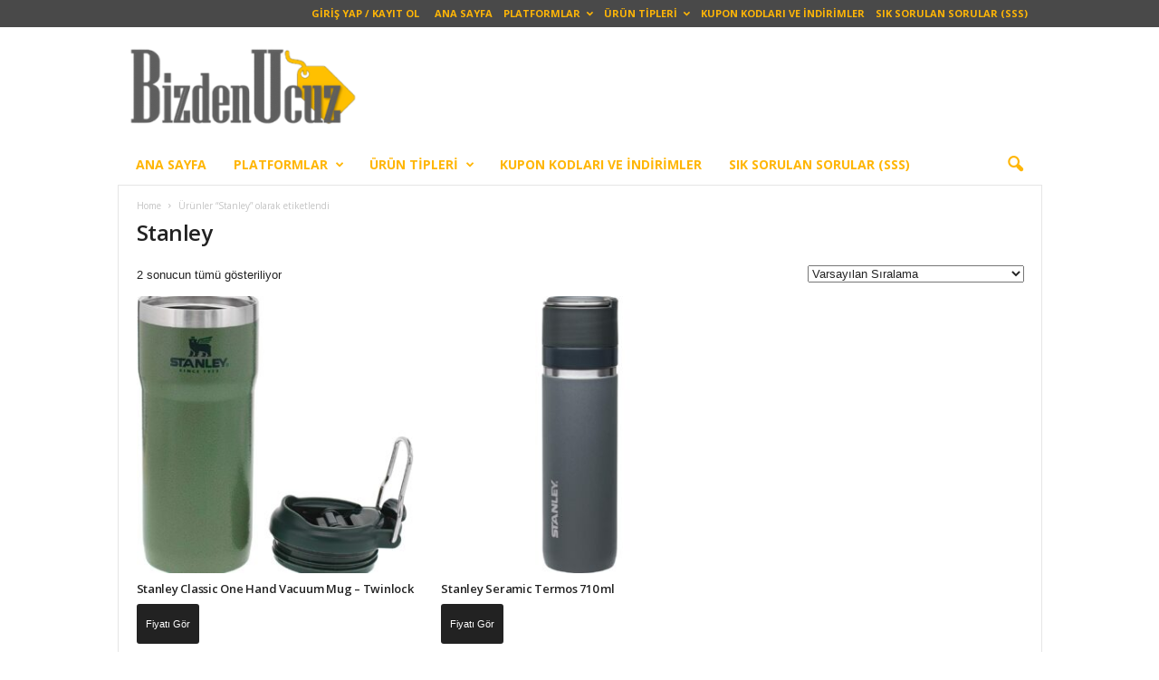

--- FILE ---
content_type: text/html; charset=UTF-8
request_url: https://bizdenucuz.com/urun-etiketi/stanley/
body_size: 18098
content:
<!doctype html >
<!--[if IE 8]><html class="ie8" lang="tr"> <![endif]-->
<!--[if IE 9]><html class="ie9" lang="tr"> <![endif]-->
<!--[if gt IE 8]><!--><html lang="tr"> <!--<![endif]--><head><title>Stanley arşivleri - BizdenUcuz</title><meta charset="UTF-8" /><meta name="viewport" content="width=device-width, initial-scale=1.0"><link rel="pingback" href="https://bizdenucuz.com/xmlrpc.php" /><meta name='robots' content='index, follow, max-image-preview:large, max-snippet:-1, max-video-preview:-1' /><link rel="icon" type="image/png" href="https://bizdenucuz.com/wp-content/uploads/2020/06/cropped-Favicon-300x300.png"><link rel="canonical" href="https://bizdenucuz.com/urun-etiketi/stanley/" /><meta property="og:locale" content="tr_TR" /><meta property="og:type" content="article" /><meta property="og:title" content="Stanley arşivleri - BizdenUcuz" /><meta property="og:url" content="https://bizdenucuz.com/urun-etiketi/stanley/" /><meta property="og:site_name" content="BizdenUcuz" /><meta name="twitter:card" content="summary_large_image" /><meta name="twitter:site" content="@bizdenucuz" /> <script data-jetpack-boost="ignore" type="application/ld+json" class="yoast-schema-graph">{"@context":"https://schema.org","@graph":[{"@type":"CollectionPage","@id":"https://bizdenucuz.com/urun-etiketi/stanley/","url":"https://bizdenucuz.com/urun-etiketi/stanley/","name":"Stanley arşivleri - BizdenUcuz","isPartOf":{"@id":"https://bizdenucuz.com/#website"},"primaryImageOfPage":{"@id":"https://bizdenucuz.com/urun-etiketi/stanley/#primaryimage"},"image":{"@id":"https://bizdenucuz.com/urun-etiketi/stanley/#primaryimage"},"thumbnailUrl":"https://bizdenucuz.com/wp-content/uploads/2020/08/71QbjaDK7gL._AC_SL1500_1.jpg","breadcrumb":{"@id":"https://bizdenucuz.com/urun-etiketi/stanley/#breadcrumb"},"inLanguage":"tr"},{"@type":"ImageObject","inLanguage":"tr","@id":"https://bizdenucuz.com/urun-etiketi/stanley/#primaryimage","url":"https://bizdenucuz.com/wp-content/uploads/2020/08/71QbjaDK7gL._AC_SL1500_1.jpg","contentUrl":"https://bizdenucuz.com/wp-content/uploads/2020/08/71QbjaDK7gL._AC_SL1500_1.jpg","width":1430,"height":1500},{"@type":"BreadcrumbList","@id":"https://bizdenucuz.com/urun-etiketi/stanley/#breadcrumb","itemListElement":[{"@type":"ListItem","position":1,"name":"Ana sayfa","item":"https://bizdenucuz.com/"},{"@type":"ListItem","position":2,"name":"Stanley"}]},{"@type":"WebSite","@id":"https://bizdenucuz.com/#website","url":"https://bizdenucuz.com/","name":"BizdenUcuz","description":"Yurt Dışından Daha Ucuza Alın","publisher":{"@id":"https://bizdenucuz.com/#organization"},"potentialAction":[{"@type":"SearchAction","target":{"@type":"EntryPoint","urlTemplate":"https://bizdenucuz.com/?s={search_term_string}"},"query-input":{"@type":"PropertyValueSpecification","valueRequired":true,"valueName":"search_term_string"}}],"inLanguage":"tr"},{"@type":"Organization","@id":"https://bizdenucuz.com/#organization","name":"BizdenUcuz","url":"https://bizdenucuz.com/","logo":{"@type":"ImageObject","inLanguage":"tr","@id":"https://bizdenucuz.com/#/schema/logo/image/","url":"https://bizdenucuz.com/wp-content/uploads/2020/06/Logo.png","contentUrl":"https://bizdenucuz.com/wp-content/uploads/2020/06/Logo.png","width":1159,"height":407,"caption":"BizdenUcuz"},"image":{"@id":"https://bizdenucuz.com/#/schema/logo/image/"},"sameAs":["https://www.facebook.com/bizdenucuz/","https://x.com/bizdenucuz","https://instagram.com/bizdenucuz","https://tr.pinterest.com/bizdenucuz/","https://www.youtube.com/channel/UCI048EFMOW2Xn8sRpf0_QLg"]}]}</script> <link rel='dns-prefetch' href='//stats.wp.com' /><link rel='dns-prefetch' href='//secure.gravatar.com' /><link rel='dns-prefetch' href='//www.googletagmanager.com' /><link rel='dns-prefetch' href='//fonts.googleapis.com' /><link rel='dns-prefetch' href='//pagead2.googlesyndication.com' /><link rel='preconnect' href='//c0.wp.com' /><link rel="alternate" type="application/rss+xml" title="BizdenUcuz &raquo; akışı" href="https://bizdenucuz.com/feed/" /><link rel="alternate" type="application/rss+xml" title="BizdenUcuz &raquo; yorum akışı" href="https://bizdenucuz.com/comments/feed/" /><link rel="alternate" type="application/rss+xml" title="BizdenUcuz &raquo; Stanley Etiket akışı" href="https://bizdenucuz.com/urun-etiketi/stanley/feed/" /><style id='wp-img-auto-sizes-contain-inline-css' type='text/css'>img:is([sizes=auto i],[sizes^="auto," i]){contain-intrinsic-size:3000px 1500px}
/*# sourceURL=wp-img-auto-sizes-contain-inline-css */</style><style id='classic-theme-styles-inline-css' type='text/css'>/*! This file is auto-generated */
.wp-block-button__link{color:#fff;background-color:#32373c;border-radius:9999px;box-shadow:none;text-decoration:none;padding:calc(.667em + 2px) calc(1.333em + 2px);font-size:1.125em}.wp-block-file__button{background:#32373c;color:#fff;text-decoration:none}
/*# sourceURL=/wp-includes/css/classic-themes.min.css */</style><link data-optimized="1" rel='stylesheet' id='coblocks-extensions-css' href='https://bizdenucuz.com/wp-content/litespeed/css/356e9cccc347e3f8f481fed67579530e.css?ver=9530e' type='text/css' media='all' /><link data-optimized="1" rel='stylesheet' id='coblocks-animation-css' href='https://bizdenucuz.com/wp-content/litespeed/css/52543b307d77fe6ac734210129413932.css?ver=13932' type='text/css' media='all' /><link data-optimized="1" rel='stylesheet' id='contact-form-7-css' href='https://bizdenucuz.com/wp-content/litespeed/css/6f10f2037fcc3834f97b341082461bfb.css?ver=61bfb' type='text/css' media='all' /><link data-optimized="1" rel='stylesheet' id='spbcta-stylesheet-front-css' href='https://bizdenucuz.com/wp-content/litespeed/css/eb6392435dfc2d72720e3266e564ba36.css?ver=4ba36' type='text/css' media='all' /><link data-optimized="1" rel='stylesheet' id='super-rss-reader-css' href='https://bizdenucuz.com/wp-content/litespeed/css/b6f50c76005e9282fa505585bfd5e1e5.css?ver=5e1e5' type='text/css' media='all' /><link rel='stylesheet' id='woocommerce-layout-css' href='https://c0.wp.com/p/woocommerce/10.4.3/assets/css/woocommerce-layout.css' type='text/css' media='all' /><style id='woocommerce-layout-inline-css' type='text/css'>.infinite-scroll .woocommerce-pagination {
		display: none;
	}
/*# sourceURL=woocommerce-layout-inline-css */</style><link rel='stylesheet' id='woocommerce-smallscreen-css' href='https://c0.wp.com/p/woocommerce/10.4.3/assets/css/woocommerce-smallscreen.css' type='text/css' media='only screen and (max-width: 768px)' /><link rel='stylesheet' id='woocommerce-general-css' href='https://c0.wp.com/p/woocommerce/10.4.3/assets/css/woocommerce.css' type='text/css' media='all' /><style id='woocommerce-inline-inline-css' type='text/css'>.woocommerce form .form-row .required { visibility: visible; }
/*# sourceURL=woocommerce-inline-inline-css */</style><link rel='stylesheet' id='wp-components-css' href='https://c0.wp.com/c/6.9/wp-includes/css/dist/components/style.min.css' type='text/css' media='all' /><link data-optimized="1" rel='stylesheet' id='godaddy-styles-css' href='https://bizdenucuz.com/wp-content/litespeed/css/a4a1067365f6527eac44b0fffb0c1f9c.css?ver=c1f9c' type='text/css' media='all' /><link rel='stylesheet' id='google-fonts-style-css' href='https://fonts.googleapis.com/css?family=Open+Sans%3A400%2C600%2C700%7CRoboto+Condensed%3A400%2C500%2C700&#038;display=swap&#038;ver=5.4.3.4' type='text/css' media='all' /><link data-optimized="1" rel='stylesheet' id='td-theme-css' href='https://bizdenucuz.com/wp-content/litespeed/css/a5208b2362d74db16ee393085f742d4c.css?ver=42d4c' type='text/css' media='all' /><style id='td-theme-inline-css' type='text/css'>/* custom css - generated by TagDiv Composer */
        @media (max-width: 767px) {
            .td-header-desktop-wrap {
                display: none;
            }
        }
        @media (min-width: 767px) {
            .td-header-mobile-wrap {
                display: none;
            }
        }
    
	
/*# sourceURL=td-theme-inline-css */</style><link data-optimized="1" rel='stylesheet' id='td-theme-woo-css' href='https://bizdenucuz.com/wp-content/litespeed/css/2b675f7c74719edac9981ea99450f430.css?ver=0f430' type='text/css' media='all' /><link data-optimized="1" rel='stylesheet' id='td-legacy-framework-front-style-css' href='https://bizdenucuz.com/wp-content/litespeed/css/02e2c14c47a8afdc10113339e345db00.css?ver=5db00' type='text/css' media='all' /><link data-optimized="1" rel='stylesheet' id='td-legacy-framework-woo-style-css' href='https://bizdenucuz.com/wp-content/litespeed/css/f89a5dfbe0ed254ceda21789fd3675ca.css?ver=675ca' type='text/css' media='all' /><link rel="https://api.w.org/" href="https://bizdenucuz.com/wp-json/" /><link rel="alternate" title="JSON" type="application/json" href="https://bizdenucuz.com/wp-json/wp/v2/product_tag/223" /><link rel="EditURI" type="application/rsd+xml" title="RSD" href="https://bizdenucuz.com/xmlrpc.php?rsd" /><meta name="generator" content="Site Kit by Google 1.171.0" /><meta name="generator" content="performance-lab 4.0.1; plugins: "><style>img#wpstats{display:none}</style><noscript><style>.woocommerce-product-gallery{ opacity: 1 !important; }</style></noscript><meta name="google-adsense-platform-account" content="ca-host-pub-2644536267352236"><meta name="google-adsense-platform-domain" content="sitekit.withgoogle.com"><style>/* custom css - generated by TagDiv Composer */
    
.td-header-border:before,
    .td-trending-now-title,
    .td_block_mega_menu .td_mega_menu_sub_cats .cur-sub-cat,
    .td-post-category:hover,
    .td-header-style-2 .td-header-sp-logo,
    .td-next-prev-wrap a:hover i,
    .page-nav .current,
    .widget_calendar tfoot a:hover,
    .td-footer-container .widget_search .wpb_button:hover,
    .td-scroll-up-visible,
    .dropcap,
    .td-category a,
    input[type="submit"]:hover,
    .td-post-small-box a:hover,
    .td-404-sub-sub-title a:hover,
    .td-rating-bar-wrap div,
    .td_top_authors .td-active .td-author-post-count,
    .td_top_authors .td-active .td-author-comments-count,
    .td_smart_list_3 .td-sml3-top-controls i:hover,
    .td_smart_list_3 .td-sml3-bottom-controls i:hover,
    .td_wrapper_video_playlist .td_video_controls_playlist_wrapper,
    .td-read-more a:hover,
    .td-login-wrap .btn,
    .td_display_err,
    .td-header-style-6 .td-top-menu-full,
    #bbpress-forums button:hover,
    #bbpress-forums .bbp-pagination .current,
    .bbp_widget_login .button:hover,
    .header-search-wrap .td-drop-down-search .btn:hover,
    .td-post-text-content .more-link-wrap:hover a,
    #buddypress div.item-list-tabs ul li > a span,
    #buddypress div.item-list-tabs ul li > a:hover span,
    #buddypress input[type=submit]:hover,
    #buddypress a.button:hover span,
    #buddypress div.item-list-tabs ul li.selected a span,
    #buddypress div.item-list-tabs ul li.current a span,
    #buddypress input[type=submit]:focus,
    .td-grid-style-3 .td-big-grid-post .td-module-thumb a:last-child:before,
    .td-grid-style-4 .td-big-grid-post .td-module-thumb a:last-child:before,
    .td-grid-style-5 .td-big-grid-post .td-module-thumb:after,
    .td_category_template_2 .td-category-siblings .td-category a:hover,
    .td-weather-week:before,
    .td-weather-information:before,
     .td_3D_btn,
    .td_shadow_btn,
    .td_default_btn,
    .td_square_btn, 
    .td_outlined_btn:hover {
        background-color: #ffb606;
    }

    @media (max-width: 767px) {
        .td-category a.td-current-sub-category {
            background-color: #ffb606;
        }
    }

    .woocommerce .onsale,
    .woocommerce .woocommerce a.button:hover,
    .woocommerce-page .woocommerce .button:hover,
    .single-product .product .summary .cart .button:hover,
    .woocommerce .woocommerce .product a.button:hover,
    .woocommerce .product a.button:hover,
    .woocommerce .product #respond input#submit:hover,
    .woocommerce .checkout input#place_order:hover,
    .woocommerce .woocommerce.widget .button:hover,
    .woocommerce .woocommerce-message .button:hover,
    .woocommerce .woocommerce-error .button:hover,
    .woocommerce .woocommerce-info .button:hover,
    .woocommerce.widget .ui-slider .ui-slider-handle,
    .vc_btn-black:hover,
	.wpb_btn-black:hover,
	.item-list-tabs .feed:hover a,
	.td-smart-list-button:hover {
    	background-color: #ffb606;
    }

    .td-header-sp-top-menu .top-header-menu > .current-menu-item > a,
    .td-header-sp-top-menu .top-header-menu > .current-menu-ancestor > a,
    .td-header-sp-top-menu .top-header-menu > .current-category-ancestor > a,
    .td-header-sp-top-menu .top-header-menu > li > a:hover,
    .td-header-sp-top-menu .top-header-menu > .sfHover > a,
    .top-header-menu ul .current-menu-item > a,
    .top-header-menu ul .current-menu-ancestor > a,
    .top-header-menu ul .current-category-ancestor > a,
    .top-header-menu ul li > a:hover,
    .top-header-menu ul .sfHover > a,
    .sf-menu ul .td-menu-item > a:hover,
    .sf-menu ul .sfHover > a,
    .sf-menu ul .current-menu-ancestor > a,
    .sf-menu ul .current-category-ancestor > a,
    .sf-menu ul .current-menu-item > a,
    .td_module_wrap:hover .entry-title a,
    .td_mod_mega_menu:hover .entry-title a,
    .footer-email-wrap a,
    .widget a:hover,
    .td-footer-container .widget_calendar #today,
    .td-category-pulldown-filter a.td-pulldown-category-filter-link:hover,
    .td-load-more-wrap a:hover,
    .td-post-next-prev-content a:hover,
    .td-author-name a:hover,
    .td-author-url a:hover,
    .td_mod_related_posts:hover .entry-title a,
    .td-search-query,
    .header-search-wrap .td-drop-down-search .result-msg a:hover,
    .td_top_authors .td-active .td-authors-name a,
    .post blockquote p,
    .td-post-content blockquote p,
    .page blockquote p,
    .comment-list cite a:hover,
    .comment-list cite:hover,
    .comment-list .comment-reply-link:hover,
    a,
    .white-menu #td-header-menu .sf-menu > li > a:hover,
    .white-menu #td-header-menu .sf-menu > .current-menu-ancestor > a,
    .white-menu #td-header-menu .sf-menu > .current-menu-item > a,
    .td_quote_on_blocks,
    #bbpress-forums .bbp-forum-freshness a:hover,
    #bbpress-forums .bbp-topic-freshness a:hover,
    #bbpress-forums .bbp-forums-list li a:hover,
    #bbpress-forums .bbp-forum-title:hover,
    #bbpress-forums .bbp-topic-permalink:hover,
    #bbpress-forums .bbp-topic-started-by a:hover,
    #bbpress-forums .bbp-topic-started-in a:hover,
    #bbpress-forums .bbp-body .super-sticky li.bbp-topic-title .bbp-topic-permalink,
    #bbpress-forums .bbp-body .sticky li.bbp-topic-title .bbp-topic-permalink,
    #bbpress-forums #subscription-toggle a:hover,
    #bbpress-forums #favorite-toggle a:hover,
    .woocommerce-account .woocommerce-MyAccount-navigation a:hover,
    .widget_display_replies .bbp-author-name,
    .widget_display_topics .bbp-author-name,
    .archive .widget_archive .current,
    .archive .widget_archive .current a,
    .td-subcategory-header .td-category-siblings .td-subcat-dropdown a.td-current-sub-category,
    .td-subcategory-header .td-category-siblings .td-subcat-dropdown a:hover,
    .td-pulldown-filter-display-option:hover,
    .td-pulldown-filter-display-option .td-pulldown-filter-link:hover,
    .td_normal_slide .td-wrapper-pulldown-filter .td-pulldown-filter-list a:hover,
    #buddypress ul.item-list li div.item-title a:hover,
    .td_block_13 .td-pulldown-filter-list a:hover,
    .td_smart_list_8 .td-smart-list-dropdown-wrap .td-smart-list-button:hover,
    .td_smart_list_8 .td-smart-list-dropdown-wrap .td-smart-list-button:hover i,
    .td-sub-footer-container a:hover,
    .td-instagram-user a,
    .td_outlined_btn,
    body .td_block_list_menu li.current-menu-item > a,
    body .td_block_list_menu li.current-menu-ancestor > a,
    body .td_block_list_menu li.current-category-ancestor > a{
        color: #ffb606;
    }

    .td-mega-menu .wpb_content_element li a:hover,
    .td_login_tab_focus {
        color: #ffb606 !important;
    }

    .td-next-prev-wrap a:hover i,
    .page-nav .current,
    .widget_tag_cloud a:hover,
    .post .td_quote_box,
    .page .td_quote_box,
    .td-login-panel-title,
    #bbpress-forums .bbp-pagination .current,
    .td_category_template_2 .td-category-siblings .td-category a:hover,
    .page-template-page-pagebuilder-latest .td-instagram-user,
     .td_outlined_btn {
        border-color: #ffb606;
    }

    .td_wrapper_video_playlist .td_video_currently_playing:after,
    .item-list-tabs .feed:hover {
        border-color: #ffb606 !important;
    }


    
    .td-header-top-menu,
    .td-header-wrap .td-top-menu-full {
        background-color: #494949;
    }

    .td-header-style-1 .td-header-top-menu,
    .td-header-style-2 .td-top-bar-container,
    .td-header-style-7 .td-header-top-menu {
        padding: 0 12px;
        top: 0;
    }

    
    .td-header-sp-top-menu .top-header-menu > li > a,
    .td-header-sp-top-menu .td_data_time,
    .td-subscription-active .td-header-sp-top-menu .tds_menu_login .tdw-wml-user,
    .td-header-sp-top-menu .td-weather-top-widget {
        color: #ffb606;
    }

    
    .top-header-menu ul li a,
    .td-header-sp-top-menu .tds_menu_login .tdw-wml-menu-header,
    .td-header-sp-top-menu .tds_menu_login .tdw-wml-menu-content a,
    .td-header-sp-top-menu .tds_menu_login .tdw-wml-menu-footer a{
        color: #494949;
    }

    
    .td-header-sp-top-widget .td-social-icon-wrap i:hover {
        color: #ffb606;
    }

    
    .td-header-main-menu {
        background-color: #ffffff;
    }

    
    .sf-menu > li > a,
    .header-search-wrap .td-icon-search,
    #td-top-mobile-toggle i {
        color: #ffb606;
    }

    
    .td-footer-container,
    .td-footer-container .td_module_mx3 .meta-info,
    .td-footer-container .td_module_14 .meta-info,
    .td-footer-container .td_module_mx1 .td-block14-border {
        background-color: #ffb606;
    }
    .td-footer-container .widget_calendar #today {
    	background-color: transparent;
    }

    
    .td_module_1 .td-module-title a {
    	color: #ffb606;
    }
    
    .td_module_2 .td-module-title a {
    	color: #ffb606;
    }
    
    .td_module_3 .td-module-title a {
    	color: #ffb606;
    }
    
    .td_module_4 .td-module-title a {
    	color: #ffb606;
    }
    
    .td_module_5 .td-module-title a {
    	color: #ffb606;
    }
    
    .td_module_6 .td-module-title a {
    	color: #ffb606;
    }
    
    .td_module_7 .td-module-title a {
    	color: #ffb606;
    }
    
    .td_module_8 .td-module-title a {
    	color: #ffb606;
    }
    
    .td_module_9 .td-module-title a {
    	color: #ffb606;
    }
    
    .td_module_10 .td-module-title a {
    	color: #ffb606;
    }
    
    .td_module_11 .td-module-title a {
    	color: #ffb606;
    }
    
    .td_module_12 .td-module-title a {
    	color: #ffb606;
    }
    
    .td_module_13 .td-module-title a {
    	color: #ffb606;
    }
    
    .td_module_14 .td-module-title a {
    	color: #ffb606;
    }
    
    .td_module_15 .entry-title a {
    	color: #ffb606;
    }
    
    .td_module_mx2 .td-module-title a {
    	color: #ffb606;
    }
    
    .td_module_mx4 .td-module-title a {
    	color: #ffb606;
    }
    
    .td_block_trending_now .entry-title a {
    	color: #ffb606;
    }
    
    .post header h1 {
    	color: #ffb606;
    }
    
    header .td-post-author-name a {
    	color: #ffb606;
    }
    
    .td-post-content h1,
    .td-post-content h2,
    .td-post-content h3,
    .td-post-content h4,
    .td-post-content h5,
    .td-post-content h6 {
    	color: #ffb606;
    }
    
    .td-page-header h1 {
    	color: #ffb606;
    }
    
    .td-page-content h1,
    .td-page-content h2,
    .td-page-content h3,
    .td-page-content h4,
    .td-page-content h5,
    .td-page-content h6 {
    	color: #ffb606;
    }</style> <script data-jetpack-boost="ignore" type="application/ld+json">{
        "@context": "https://schema.org",
        "@type": "BreadcrumbList",
        "itemListElement": [
            {
                "@type": "ListItem",
                "position": 1,
                "item": {
                    "@type": "WebSite",
                    "@id": "https://bizdenucuz.com/",
                    "name": "Ana Sayfa"
                }
            },
            {
                "@type": "ListItem",
                "position": 2,
                    "item": {
                    "@type": "WebPage",
                    "@id": "https://bizdenucuz.com/urun-etiketi/stanley/",
                    "name": "Stanley"
                }
            }    
        ]
    }</script> <link rel="icon" href="https://bizdenucuz.com/wp-content/uploads/2020/06/cropped-Favicon-32x32.png" sizes="32x32" /><link rel="icon" href="https://bizdenucuz.com/wp-content/uploads/2020/06/cropped-Favicon-192x192.png" sizes="192x192" /><link rel="apple-touch-icon" href="https://bizdenucuz.com/wp-content/uploads/2020/06/cropped-Favicon-180x180.png" /><meta name="msapplication-TileImage" content="https://bizdenucuz.com/wp-content/uploads/2020/06/cropped-Favicon-270x270.png" /><style id="tdw-css-placeholder">/* custom css - generated by TagDiv Composer */</style><style id='global-styles-inline-css' type='text/css'>:root{--wp--preset--aspect-ratio--square: 1;--wp--preset--aspect-ratio--4-3: 4/3;--wp--preset--aspect-ratio--3-4: 3/4;--wp--preset--aspect-ratio--3-2: 3/2;--wp--preset--aspect-ratio--2-3: 2/3;--wp--preset--aspect-ratio--16-9: 16/9;--wp--preset--aspect-ratio--9-16: 9/16;--wp--preset--color--black: #000000;--wp--preset--color--cyan-bluish-gray: #abb8c3;--wp--preset--color--white: #ffffff;--wp--preset--color--pale-pink: #f78da7;--wp--preset--color--vivid-red: #cf2e2e;--wp--preset--color--luminous-vivid-orange: #ff6900;--wp--preset--color--luminous-vivid-amber: #fcb900;--wp--preset--color--light-green-cyan: #7bdcb5;--wp--preset--color--vivid-green-cyan: #00d084;--wp--preset--color--pale-cyan-blue: #8ed1fc;--wp--preset--color--vivid-cyan-blue: #0693e3;--wp--preset--color--vivid-purple: #9b51e0;--wp--preset--gradient--vivid-cyan-blue-to-vivid-purple: linear-gradient(135deg,rgb(6,147,227) 0%,rgb(155,81,224) 100%);--wp--preset--gradient--light-green-cyan-to-vivid-green-cyan: linear-gradient(135deg,rgb(122,220,180) 0%,rgb(0,208,130) 100%);--wp--preset--gradient--luminous-vivid-amber-to-luminous-vivid-orange: linear-gradient(135deg,rgb(252,185,0) 0%,rgb(255,105,0) 100%);--wp--preset--gradient--luminous-vivid-orange-to-vivid-red: linear-gradient(135deg,rgb(255,105,0) 0%,rgb(207,46,46) 100%);--wp--preset--gradient--very-light-gray-to-cyan-bluish-gray: linear-gradient(135deg,rgb(238,238,238) 0%,rgb(169,184,195) 100%);--wp--preset--gradient--cool-to-warm-spectrum: linear-gradient(135deg,rgb(74,234,220) 0%,rgb(151,120,209) 20%,rgb(207,42,186) 40%,rgb(238,44,130) 60%,rgb(251,105,98) 80%,rgb(254,248,76) 100%);--wp--preset--gradient--blush-light-purple: linear-gradient(135deg,rgb(255,206,236) 0%,rgb(152,150,240) 100%);--wp--preset--gradient--blush-bordeaux: linear-gradient(135deg,rgb(254,205,165) 0%,rgb(254,45,45) 50%,rgb(107,0,62) 100%);--wp--preset--gradient--luminous-dusk: linear-gradient(135deg,rgb(255,203,112) 0%,rgb(199,81,192) 50%,rgb(65,88,208) 100%);--wp--preset--gradient--pale-ocean: linear-gradient(135deg,rgb(255,245,203) 0%,rgb(182,227,212) 50%,rgb(51,167,181) 100%);--wp--preset--gradient--electric-grass: linear-gradient(135deg,rgb(202,248,128) 0%,rgb(113,206,126) 100%);--wp--preset--gradient--midnight: linear-gradient(135deg,rgb(2,3,129) 0%,rgb(40,116,252) 100%);--wp--preset--font-size--small: 10px;--wp--preset--font-size--medium: 20px;--wp--preset--font-size--large: 30px;--wp--preset--font-size--x-large: 42px;--wp--preset--font-size--regular: 14px;--wp--preset--font-size--larger: 48px;--wp--preset--spacing--20: 0.44rem;--wp--preset--spacing--30: 0.67rem;--wp--preset--spacing--40: 1rem;--wp--preset--spacing--50: 1.5rem;--wp--preset--spacing--60: 2.25rem;--wp--preset--spacing--70: 3.38rem;--wp--preset--spacing--80: 5.06rem;--wp--preset--shadow--natural: 6px 6px 9px rgba(0, 0, 0, 0.2);--wp--preset--shadow--deep: 12px 12px 50px rgba(0, 0, 0, 0.4);--wp--preset--shadow--sharp: 6px 6px 0px rgba(0, 0, 0, 0.2);--wp--preset--shadow--outlined: 6px 6px 0px -3px rgb(255, 255, 255), 6px 6px rgb(0, 0, 0);--wp--preset--shadow--crisp: 6px 6px 0px rgb(0, 0, 0);}:where(.is-layout-flex){gap: 0.5em;}:where(.is-layout-grid){gap: 0.5em;}body .is-layout-flex{display: flex;}.is-layout-flex{flex-wrap: wrap;align-items: center;}.is-layout-flex > :is(*, div){margin: 0;}body .is-layout-grid{display: grid;}.is-layout-grid > :is(*, div){margin: 0;}:where(.wp-block-columns.is-layout-flex){gap: 2em;}:where(.wp-block-columns.is-layout-grid){gap: 2em;}:where(.wp-block-post-template.is-layout-flex){gap: 1.25em;}:where(.wp-block-post-template.is-layout-grid){gap: 1.25em;}.has-black-color{color: var(--wp--preset--color--black) !important;}.has-cyan-bluish-gray-color{color: var(--wp--preset--color--cyan-bluish-gray) !important;}.has-white-color{color: var(--wp--preset--color--white) !important;}.has-pale-pink-color{color: var(--wp--preset--color--pale-pink) !important;}.has-vivid-red-color{color: var(--wp--preset--color--vivid-red) !important;}.has-luminous-vivid-orange-color{color: var(--wp--preset--color--luminous-vivid-orange) !important;}.has-luminous-vivid-amber-color{color: var(--wp--preset--color--luminous-vivid-amber) !important;}.has-light-green-cyan-color{color: var(--wp--preset--color--light-green-cyan) !important;}.has-vivid-green-cyan-color{color: var(--wp--preset--color--vivid-green-cyan) !important;}.has-pale-cyan-blue-color{color: var(--wp--preset--color--pale-cyan-blue) !important;}.has-vivid-cyan-blue-color{color: var(--wp--preset--color--vivid-cyan-blue) !important;}.has-vivid-purple-color{color: var(--wp--preset--color--vivid-purple) !important;}.has-black-background-color{background-color: var(--wp--preset--color--black) !important;}.has-cyan-bluish-gray-background-color{background-color: var(--wp--preset--color--cyan-bluish-gray) !important;}.has-white-background-color{background-color: var(--wp--preset--color--white) !important;}.has-pale-pink-background-color{background-color: var(--wp--preset--color--pale-pink) !important;}.has-vivid-red-background-color{background-color: var(--wp--preset--color--vivid-red) !important;}.has-luminous-vivid-orange-background-color{background-color: var(--wp--preset--color--luminous-vivid-orange) !important;}.has-luminous-vivid-amber-background-color{background-color: var(--wp--preset--color--luminous-vivid-amber) !important;}.has-light-green-cyan-background-color{background-color: var(--wp--preset--color--light-green-cyan) !important;}.has-vivid-green-cyan-background-color{background-color: var(--wp--preset--color--vivid-green-cyan) !important;}.has-pale-cyan-blue-background-color{background-color: var(--wp--preset--color--pale-cyan-blue) !important;}.has-vivid-cyan-blue-background-color{background-color: var(--wp--preset--color--vivid-cyan-blue) !important;}.has-vivid-purple-background-color{background-color: var(--wp--preset--color--vivid-purple) !important;}.has-black-border-color{border-color: var(--wp--preset--color--black) !important;}.has-cyan-bluish-gray-border-color{border-color: var(--wp--preset--color--cyan-bluish-gray) !important;}.has-white-border-color{border-color: var(--wp--preset--color--white) !important;}.has-pale-pink-border-color{border-color: var(--wp--preset--color--pale-pink) !important;}.has-vivid-red-border-color{border-color: var(--wp--preset--color--vivid-red) !important;}.has-luminous-vivid-orange-border-color{border-color: var(--wp--preset--color--luminous-vivid-orange) !important;}.has-luminous-vivid-amber-border-color{border-color: var(--wp--preset--color--luminous-vivid-amber) !important;}.has-light-green-cyan-border-color{border-color: var(--wp--preset--color--light-green-cyan) !important;}.has-vivid-green-cyan-border-color{border-color: var(--wp--preset--color--vivid-green-cyan) !important;}.has-pale-cyan-blue-border-color{border-color: var(--wp--preset--color--pale-cyan-blue) !important;}.has-vivid-cyan-blue-border-color{border-color: var(--wp--preset--color--vivid-cyan-blue) !important;}.has-vivid-purple-border-color{border-color: var(--wp--preset--color--vivid-purple) !important;}.has-vivid-cyan-blue-to-vivid-purple-gradient-background{background: var(--wp--preset--gradient--vivid-cyan-blue-to-vivid-purple) !important;}.has-light-green-cyan-to-vivid-green-cyan-gradient-background{background: var(--wp--preset--gradient--light-green-cyan-to-vivid-green-cyan) !important;}.has-luminous-vivid-amber-to-luminous-vivid-orange-gradient-background{background: var(--wp--preset--gradient--luminous-vivid-amber-to-luminous-vivid-orange) !important;}.has-luminous-vivid-orange-to-vivid-red-gradient-background{background: var(--wp--preset--gradient--luminous-vivid-orange-to-vivid-red) !important;}.has-very-light-gray-to-cyan-bluish-gray-gradient-background{background: var(--wp--preset--gradient--very-light-gray-to-cyan-bluish-gray) !important;}.has-cool-to-warm-spectrum-gradient-background{background: var(--wp--preset--gradient--cool-to-warm-spectrum) !important;}.has-blush-light-purple-gradient-background{background: var(--wp--preset--gradient--blush-light-purple) !important;}.has-blush-bordeaux-gradient-background{background: var(--wp--preset--gradient--blush-bordeaux) !important;}.has-luminous-dusk-gradient-background{background: var(--wp--preset--gradient--luminous-dusk) !important;}.has-pale-ocean-gradient-background{background: var(--wp--preset--gradient--pale-ocean) !important;}.has-electric-grass-gradient-background{background: var(--wp--preset--gradient--electric-grass) !important;}.has-midnight-gradient-background{background: var(--wp--preset--gradient--midnight) !important;}.has-small-font-size{font-size: var(--wp--preset--font-size--small) !important;}.has-medium-font-size{font-size: var(--wp--preset--font-size--medium) !important;}.has-large-font-size{font-size: var(--wp--preset--font-size--large) !important;}.has-x-large-font-size{font-size: var(--wp--preset--font-size--x-large) !important;}
/*# sourceURL=global-styles-inline-css */</style><link rel='stylesheet' id='wc-blocks-style-css' href='https://c0.wp.com/p/woocommerce/10.4.3/assets/client/blocks/wc-blocks.css' type='text/css' media='all' /></head><body class="archive tax-product_tag term-stanley term-223 wp-custom-logo wp-theme-Newsmag theme-Newsmag woocommerce woocommerce-page woocommerce-no-js global-block-template-1 white-menu td-animation-stack-type0 td-full-layout" itemscope="itemscope" itemtype="https://schema.org/WebPage"><div class="td-scroll-up  td-hide-scroll-up-on-mob"  style="display:none;"><i class="td-icon-menu-up"></i></div><div class="td-menu-background"></div><div id="td-mobile-nav"><div class="td-mobile-container"><div class="td-menu-socials-wrap"><div class="td-menu-socials"></div><div class="td-mobile-close">
<span><i class="td-icon-close-mobile"></i></span></div></div><div class="td-menu-login-section"><div class="td-guest-wrap"><div class="td-menu-login"><a id="login-link-mob">Giriş Yap</a></div></div></div><div class="td-mobile-content"><div class="menu-ana-menu-container"><ul id="menu-ana-menu" class="td-mobile-main-menu"><li id="menu-item-925" class="menu-item menu-item-type-custom menu-item-object-custom menu-item-home menu-item-first menu-item-925"><a href="https://bizdenucuz.com">Ana Sayfa</a></li><li id="menu-item-1237" class="menu-item menu-item-type-taxonomy menu-item-object-product_cat menu-item-has-children menu-item-1237"><a href="https://bizdenucuz.com/urun-kategori/butun-platformlar/">Platformlar<i class="td-icon-menu-right td-element-after"></i></a><ul class="sub-menu"><li id="menu-item-1238" class="menu-item menu-item-type-taxonomy menu-item-object-product_cat menu-item-1238"><a href="https://bizdenucuz.com/urun-kategori/butun-platformlar/aliexpress/">AliExpress</a></li><li id="menu-item-1239" class="menu-item menu-item-type-taxonomy menu-item-object-product_cat menu-item-1239"><a href="https://bizdenucuz.com/urun-kategori/butun-platformlar/amazon-almanya/">Amazon Almanya</a></li><li id="menu-item-1240" class="menu-item menu-item-type-taxonomy menu-item-object-product_cat menu-item-1240"><a href="https://bizdenucuz.com/urun-kategori/butun-platformlar/amazon-amerika/">Amazon Amerika</a></li><li id="menu-item-1241" class="menu-item menu-item-type-taxonomy menu-item-object-product_cat menu-item-1241"><a href="https://bizdenucuz.com/urun-kategori/butun-platformlar/amazon-ingiltere/">Amazon İngiltere</a></li><li id="menu-item-5411" class="menu-item menu-item-type-custom menu-item-object-custom menu-item-5411"><a href="/urun-kategori/butun-platformlar/turkiyeden-al-yurtdisindan-gelsin/">Amazon Türkiye</a></li><li id="menu-item-1242" class="menu-item menu-item-type-taxonomy menu-item-object-product_cat menu-item-1242"><a href="https://bizdenucuz.com/urun-kategori/butun-platformlar/diger-platformlar/">Diğer Platformlar</a></li></ul></li><li id="menu-item-1243" class="menu-item menu-item-type-taxonomy menu-item-object-product_cat menu-item-has-children menu-item-1243"><a href="https://bizdenucuz.com/urun-kategori/urun-tipleri/">Ürün Tipleri<i class="td-icon-menu-right td-element-after"></i></a><ul class="sub-menu"><li id="menu-item-1244" class="menu-item menu-item-type-taxonomy menu-item-object-product_cat menu-item-1244"><a href="https://bizdenucuz.com/urun-kategori/urun-tipleri/bebek-cocuk/">Bebek &amp; Çocuk</a></li><li id="menu-item-1245" class="menu-item menu-item-type-taxonomy menu-item-object-product_cat menu-item-1245"><a href="https://bizdenucuz.com/urun-kategori/urun-tipleri/dijital-urun-servis-yasilim-uygulama/">Dijital Ürün, Servis, Yazılım ve Uygulamalar</a></li><li id="menu-item-1246" class="menu-item menu-item-type-taxonomy menu-item-object-product_cat menu-item-has-children menu-item-1246"><a href="https://bizdenucuz.com/urun-kategori/urun-tipleri/elektrikli-ev-aletleri/">Elektrikli Ev Aletleri<i class="td-icon-menu-right td-element-after"></i></a><ul class="sub-menu"><li id="menu-item-1247" class="menu-item menu-item-type-taxonomy menu-item-object-product_cat menu-item-1247"><a href="https://bizdenucuz.com/urun-kategori/urun-tipleri/elektrikli-ev-aletleri/elektrikli-supurge-robot/">Elektrikli Süpürge &amp; Robot</a></li><li id="menu-item-1248" class="menu-item menu-item-type-taxonomy menu-item-object-product_cat menu-item-1248"><a href="https://bizdenucuz.com/urun-kategori/urun-tipleri/elektrikli-ev-aletleri/kucuk-mutfak-aletleri/">Küçük Mutfak Aletleri</a></li></ul></li><li id="menu-item-1249" class="menu-item menu-item-type-taxonomy menu-item-object-product_cat menu-item-has-children menu-item-1249"><a href="https://bizdenucuz.com/urun-kategori/urun-tipleri/elektronik/">Elektronik<i class="td-icon-menu-right td-element-after"></i></a><ul class="sub-menu"><li id="menu-item-1250" class="menu-item menu-item-type-taxonomy menu-item-object-product_cat menu-item-1250"><a href="https://bizdenucuz.com/urun-kategori/urun-tipleri/elektronik/akilli-saat-fitness-tracker/">Akıllı Saat &amp; Fitness Tracker</a></li><li id="menu-item-1251" class="menu-item menu-item-type-taxonomy menu-item-object-product_cat menu-item-1251"><a href="https://bizdenucuz.com/urun-kategori/urun-tipleri/elektronik/hoparlor-mikrofon/">Hoparlör &amp; Mikrofon</a></li><li id="menu-item-1252" class="menu-item menu-item-type-taxonomy menu-item-object-product_cat menu-item-1252"><a href="https://bizdenucuz.com/urun-kategori/urun-tipleri/elektronik/kulakliklar/">Kulaklıklar</a></li><li id="menu-item-1253" class="menu-item menu-item-type-taxonomy menu-item-object-product_cat menu-item-1253"><a href="https://bizdenucuz.com/urun-kategori/urun-tipleri/elektronik/laptop-tablet/">LapTop Tablet</a></li><li id="menu-item-1254" class="menu-item menu-item-type-taxonomy menu-item-object-product_cat menu-item-1254"><a href="https://bizdenucuz.com/urun-kategori/urun-tipleri/elektronik/oyun-konsolu-ve-aksesuarlari/">Oyun Konsolu ve Aksesuarları</a></li><li id="menu-item-1255" class="menu-item menu-item-type-taxonomy menu-item-object-product_cat menu-item-1255"><a href="https://bizdenucuz.com/urun-kategori/urun-tipleri/elektronik/video-kamera/">Video Kamera</a></li></ul></li><li id="menu-item-1257" class="menu-item menu-item-type-taxonomy menu-item-object-product_cat menu-item-has-children menu-item-1257"><a href="https://bizdenucuz.com/urun-kategori/urun-tipleri/kahve-makinesi-ve-ekipmanlari/">Kahve Makinesi ve Ekipmanları (MokaPota.com)<i class="td-icon-menu-right td-element-after"></i></a><ul class="sub-menu"><li id="menu-item-1258" class="menu-item menu-item-type-taxonomy menu-item-object-product_cat menu-item-1258"><a href="https://bizdenucuz.com/urun-kategori/urun-tipleri/kahve-makinesi-ve-ekipmanlari/aksesuar/">Aksesuar</a></li><li id="menu-item-1259" class="menu-item menu-item-type-taxonomy menu-item-object-product_cat menu-item-1259"><a href="https://bizdenucuz.com/urun-kategori/urun-tipleri/kahve-makinesi-ve-ekipmanlari/cold-brew-soguk-demleme/">Cold Brew (Soğuk Demleme)</a></li><li id="menu-item-1260" class="menu-item menu-item-type-taxonomy menu-item-object-product_cat menu-item-1260"><a href="https://bizdenucuz.com/urun-kategori/urun-tipleri/kahve-makinesi-ve-ekipmanlari/espresso-makinesi/">Espresso Makinesi</a></li><li id="menu-item-1261" class="menu-item menu-item-type-taxonomy menu-item-object-product_cat menu-item-1261"><a href="https://bizdenucuz.com/urun-kategori/urun-tipleri/kahve-makinesi-ve-ekipmanlari/filtre-kahve-makinesi/">Filtre Kahve Makinesi</a></li><li id="menu-item-1262" class="menu-item menu-item-type-taxonomy menu-item-object-product_cat menu-item-1262"><a href="https://bizdenucuz.com/urun-kategori/urun-tipleri/kahve-makinesi-ve-ekipmanlari/kahve-ogutucu/">Kahve Öğütücü</a></li><li id="menu-item-1263" class="menu-item menu-item-type-taxonomy menu-item-object-product_cat menu-item-1263"><a href="https://bizdenucuz.com/urun-kategori/urun-tipleri/kahve-makinesi-ve-ekipmanlari/pour-over-ve-digerleri/">Pour Over ve Diğerleri</a></li><li id="menu-item-1264" class="menu-item menu-item-type-taxonomy menu-item-object-product_cat menu-item-1264"><a href="https://bizdenucuz.com/urun-kategori/urun-tipleri/kahve-makinesi-ve-ekipmanlari/su-isitici-kettle/">Su Isıtıcı &#8211; Kettle</a></li><li id="menu-item-1265" class="menu-item menu-item-type-taxonomy menu-item-object-product_cat menu-item-1265"><a href="https://bizdenucuz.com/urun-kategori/urun-tipleri/kahve-makinesi-ve-ekipmanlari/tam-otomatik-kahve-makinesi/">Tam Otomatik Kahve Makinesi</a></li><li id="menu-item-1266" class="menu-item menu-item-type-taxonomy menu-item-object-product_cat menu-item-1266"><a href="https://bizdenucuz.com/urun-kategori/urun-tipleri/kahve-makinesi-ve-ekipmanlari/termos-thumbler/">Termos / Thumbler</a></li></ul></li><li id="menu-item-1256" class="menu-item menu-item-type-taxonomy menu-item-object-product_cat menu-item-1256"><a href="https://bizdenucuz.com/urun-kategori/urun-tipleri/evcil-dostlarimiz/">Evcil Dostlarımız (PetKulup.com)</a></li><li id="menu-item-1274" class="menu-item menu-item-type-taxonomy menu-item-object-product_cat menu-item-1274"><a href="https://bizdenucuz.com/urun-kategori/urun-tipleri/kitap/">Kitap</a></li><li id="menu-item-1275" class="menu-item menu-item-type-taxonomy menu-item-object-product_cat menu-item-has-children menu-item-1275"><a href="https://bizdenucuz.com/urun-kategori/urun-tipleri/spor-ve-outdoor/">Spor ve Outdoor<i class="td-icon-menu-right td-element-after"></i></a><ul class="sub-menu"><li id="menu-item-1276" class="menu-item menu-item-type-taxonomy menu-item-object-product_cat menu-item-1276"><a href="https://bizdenucuz.com/urun-kategori/urun-tipleri/spor-ve-outdoor/kamp-cadiri/">Kamp Çadırı</a></li><li id="menu-item-1277" class="menu-item menu-item-type-taxonomy menu-item-object-product_cat menu-item-1277"><a href="https://bizdenucuz.com/urun-kategori/urun-tipleri/spor-ve-outdoor/su-sporlari/">Su Sporları</a></li></ul></li><li id="menu-item-1278" class="menu-item menu-item-type-taxonomy menu-item-object-product_cat menu-item-has-children menu-item-1278"><a href="https://bizdenucuz.com/urun-kategori/urun-tipleri/tasitlar-ve-aksesuarlari/">Taşıtlar ve Aksesuarları<i class="td-icon-menu-right td-element-after"></i></a><ul class="sub-menu"><li id="menu-item-1279" class="menu-item menu-item-type-taxonomy menu-item-object-product_cat menu-item-1279"><a href="https://bizdenucuz.com/urun-kategori/urun-tipleri/tasitlar-ve-aksesuarlari/bisiklet-motosiklet/">Bisiklet &amp; Motosiklet</a></li><li id="menu-item-1280" class="menu-item menu-item-type-taxonomy menu-item-object-product_cat menu-item-1280"><a href="https://bizdenucuz.com/urun-kategori/urun-tipleri/tasitlar-ve-aksesuarlari/otomobil/">Otomobil</a></li></ul></li></ul></li><li id="menu-item-5392" class="menu-item menu-item-type-post_type menu-item-object-page menu-item-5392"><a href="https://bizdenucuz.com/kupon-kodlari-ve-indirimler/">Kupon Kodları ve İndirimler</a></li><li id="menu-item-998" class="menu-item menu-item-type-post_type menu-item-object-page menu-item-998"><a href="https://bizdenucuz.com/sss/">Sık Sorulan Sorular (SSS)</a></li></ul></div></div></div><div id="login-form-mobile" class="td-register-section"><div id="td-login-mob" class="td-login-animation td-login-hide-mob"><div class="td-login-close">
<span class="td-back-button"><i class="td-icon-read-down"></i></span><div class="td-login-title">Giriş Yap</div><div class="td-mobile-close">
<span><i class="td-icon-close-mobile"></i></span></div></div><form class="td-login-form-wrap" action="#" method="post"><div class="td-login-panel-title"><span>Hoş Geldiniz</span>Hesabınıza giriş yapın</div><div class="td_display_err"></div><div class="td-login-inputs"><input class="td-login-input" autocomplete="username" type="text" name="login_email" id="login_email-mob" value="" required><label for="login_email-mob">kullanıcı adınız</label></div><div class="td-login-inputs"><input class="td-login-input" autocomplete="current-password" type="password" name="login_pass" id="login_pass-mob" value="" required><label for="login_pass-mob">Şifre</label></div>
<input type="button" name="login_button" id="login_button-mob" class="td-login-button" value="GİRİŞ YAP"><div class="td-login-info-text"><a href="#" id="forgot-pass-link-mob">Şifreni mi unuttun?</a></div></form></div><div id="td-forgot-pass-mob" class="td-login-animation td-login-hide-mob"><div class="td-forgot-pass-close">
<a href="#" aria-label="Back" class="td-back-button"><i class="td-icon-read-down"></i></a><div class="td-login-title">Şifre kurtarma</div></div><div class="td-login-form-wrap"><div class="td-login-panel-title">Şifrenizi Kurtarın</div><div class="td_display_err"></div><div class="td-login-inputs"><input class="td-login-input" type="text" name="forgot_email" id="forgot_email-mob" value="" required><label for="forgot_email-mob">E-posta</label></div>
<input type="button" name="forgot_button" id="forgot_button-mob" class="td-login-button" value="Şifremi Gönder"></div></div></div></div><div class="td-search-background"></div><div class="td-search-wrap-mob"><div class="td-drop-down-search"><form method="get" class="td-search-form" action="https://bizdenucuz.com/"><div class="td-search-close">
<span><i class="td-icon-close-mobile"></i></span></div><div role="search" class="td-search-input">
<span>Ara</span>
<input id="td-header-search-mob" type="text" value="" name="s" autocomplete="off" /></div></form><div id="td-aj-search-mob"></div></div></div><div id="td-outer-wrap"><div class="td-outer-container"><div class="td-header-wrap td-header-style-3"><div class="td-top-menu-full"><div class="td-header-row td-header-top-menu td-make-full"><div class="td-top-bar-container top-bar-style-4"><div class="td-header-sp-top-widget"></div><div class="td-header-sp-top-menu"><ul class="top-header-menu td_ul_login"><li class="menu-item"><a class="td-login-modal-js menu-item" href="#login-form" data-effect="mpf-td-login-effect">Giriş Yap / Kayıt Ol</a></li></ul><div class="menu-top-container"><ul id="menu-ana-menu-1" class="top-header-menu"><li class="menu-item menu-item-type-custom menu-item-object-custom menu-item-home menu-item-first td-menu-item td-normal-menu menu-item-925"><a href="https://bizdenucuz.com">Ana Sayfa</a></li><li class="menu-item menu-item-type-taxonomy menu-item-object-product_cat menu-item-has-children td-menu-item td-normal-menu menu-item-1237"><a href="https://bizdenucuz.com/urun-kategori/butun-platformlar/">Platformlar</a><ul class="sub-menu"><li class="menu-item menu-item-type-taxonomy menu-item-object-product_cat td-menu-item td-normal-menu menu-item-1238"><a href="https://bizdenucuz.com/urun-kategori/butun-platformlar/aliexpress/">AliExpress</a></li><li class="menu-item menu-item-type-taxonomy menu-item-object-product_cat td-menu-item td-normal-menu menu-item-1239"><a href="https://bizdenucuz.com/urun-kategori/butun-platformlar/amazon-almanya/">Amazon Almanya</a></li><li class="menu-item menu-item-type-taxonomy menu-item-object-product_cat td-menu-item td-normal-menu menu-item-1240"><a href="https://bizdenucuz.com/urun-kategori/butun-platformlar/amazon-amerika/">Amazon Amerika</a></li><li class="menu-item menu-item-type-taxonomy menu-item-object-product_cat td-menu-item td-normal-menu menu-item-1241"><a href="https://bizdenucuz.com/urun-kategori/butun-platformlar/amazon-ingiltere/">Amazon İngiltere</a></li><li class="menu-item menu-item-type-custom menu-item-object-custom td-menu-item td-normal-menu menu-item-5411"><a href="/urun-kategori/butun-platformlar/turkiyeden-al-yurtdisindan-gelsin/">Amazon Türkiye</a></li><li class="menu-item menu-item-type-taxonomy menu-item-object-product_cat td-menu-item td-normal-menu menu-item-1242"><a href="https://bizdenucuz.com/urun-kategori/butun-platformlar/diger-platformlar/">Diğer Platformlar</a></li></ul></li><li class="menu-item menu-item-type-taxonomy menu-item-object-product_cat menu-item-has-children td-menu-item td-normal-menu menu-item-1243"><a href="https://bizdenucuz.com/urun-kategori/urun-tipleri/">Ürün Tipleri</a><ul class="sub-menu"><li class="menu-item menu-item-type-taxonomy menu-item-object-product_cat td-menu-item td-normal-menu menu-item-1244"><a href="https://bizdenucuz.com/urun-kategori/urun-tipleri/bebek-cocuk/">Bebek &amp; Çocuk</a></li><li class="menu-item menu-item-type-taxonomy menu-item-object-product_cat td-menu-item td-normal-menu menu-item-1245"><a href="https://bizdenucuz.com/urun-kategori/urun-tipleri/dijital-urun-servis-yasilim-uygulama/">Dijital Ürün, Servis, Yazılım ve Uygulamalar</a></li><li class="menu-item menu-item-type-taxonomy menu-item-object-product_cat menu-item-has-children td-menu-item td-normal-menu menu-item-1246"><a href="https://bizdenucuz.com/urun-kategori/urun-tipleri/elektrikli-ev-aletleri/">Elektrikli Ev Aletleri</a><ul class="sub-menu"><li class="menu-item menu-item-type-taxonomy menu-item-object-product_cat td-menu-item td-normal-menu menu-item-1247"><a href="https://bizdenucuz.com/urun-kategori/urun-tipleri/elektrikli-ev-aletleri/elektrikli-supurge-robot/">Elektrikli Süpürge &amp; Robot</a></li><li class="menu-item menu-item-type-taxonomy menu-item-object-product_cat td-menu-item td-normal-menu menu-item-1248"><a href="https://bizdenucuz.com/urun-kategori/urun-tipleri/elektrikli-ev-aletleri/kucuk-mutfak-aletleri/">Küçük Mutfak Aletleri</a></li></ul></li><li class="menu-item menu-item-type-taxonomy menu-item-object-product_cat menu-item-has-children td-menu-item td-normal-menu menu-item-1249"><a href="https://bizdenucuz.com/urun-kategori/urun-tipleri/elektronik/">Elektronik</a><ul class="sub-menu"><li class="menu-item menu-item-type-taxonomy menu-item-object-product_cat td-menu-item td-normal-menu menu-item-1250"><a href="https://bizdenucuz.com/urun-kategori/urun-tipleri/elektronik/akilli-saat-fitness-tracker/">Akıllı Saat &amp; Fitness Tracker</a></li><li class="menu-item menu-item-type-taxonomy menu-item-object-product_cat td-menu-item td-normal-menu menu-item-1251"><a href="https://bizdenucuz.com/urun-kategori/urun-tipleri/elektronik/hoparlor-mikrofon/">Hoparlör &amp; Mikrofon</a></li><li class="menu-item menu-item-type-taxonomy menu-item-object-product_cat td-menu-item td-normal-menu menu-item-1252"><a href="https://bizdenucuz.com/urun-kategori/urun-tipleri/elektronik/kulakliklar/">Kulaklıklar</a></li><li class="menu-item menu-item-type-taxonomy menu-item-object-product_cat td-menu-item td-normal-menu menu-item-1253"><a href="https://bizdenucuz.com/urun-kategori/urun-tipleri/elektronik/laptop-tablet/">LapTop Tablet</a></li><li class="menu-item menu-item-type-taxonomy menu-item-object-product_cat td-menu-item td-normal-menu menu-item-1254"><a href="https://bizdenucuz.com/urun-kategori/urun-tipleri/elektronik/oyun-konsolu-ve-aksesuarlari/">Oyun Konsolu ve Aksesuarları</a></li><li class="menu-item menu-item-type-taxonomy menu-item-object-product_cat td-menu-item td-normal-menu menu-item-1255"><a href="https://bizdenucuz.com/urun-kategori/urun-tipleri/elektronik/video-kamera/">Video Kamera</a></li></ul></li><li class="menu-item menu-item-type-taxonomy menu-item-object-product_cat menu-item-has-children td-menu-item td-normal-menu menu-item-1257"><a href="https://bizdenucuz.com/urun-kategori/urun-tipleri/kahve-makinesi-ve-ekipmanlari/">Kahve Makinesi ve Ekipmanları (MokaPota.com)</a><ul class="sub-menu"><li class="menu-item menu-item-type-taxonomy menu-item-object-product_cat td-menu-item td-normal-menu menu-item-1258"><a href="https://bizdenucuz.com/urun-kategori/urun-tipleri/kahve-makinesi-ve-ekipmanlari/aksesuar/">Aksesuar</a></li><li class="menu-item menu-item-type-taxonomy menu-item-object-product_cat td-menu-item td-normal-menu menu-item-1259"><a href="https://bizdenucuz.com/urun-kategori/urun-tipleri/kahve-makinesi-ve-ekipmanlari/cold-brew-soguk-demleme/">Cold Brew (Soğuk Demleme)</a></li><li class="menu-item menu-item-type-taxonomy menu-item-object-product_cat td-menu-item td-normal-menu menu-item-1260"><a href="https://bizdenucuz.com/urun-kategori/urun-tipleri/kahve-makinesi-ve-ekipmanlari/espresso-makinesi/">Espresso Makinesi</a></li><li class="menu-item menu-item-type-taxonomy menu-item-object-product_cat td-menu-item td-normal-menu menu-item-1261"><a href="https://bizdenucuz.com/urun-kategori/urun-tipleri/kahve-makinesi-ve-ekipmanlari/filtre-kahve-makinesi/">Filtre Kahve Makinesi</a></li><li class="menu-item menu-item-type-taxonomy menu-item-object-product_cat td-menu-item td-normal-menu menu-item-1262"><a href="https://bizdenucuz.com/urun-kategori/urun-tipleri/kahve-makinesi-ve-ekipmanlari/kahve-ogutucu/">Kahve Öğütücü</a></li><li class="menu-item menu-item-type-taxonomy menu-item-object-product_cat td-menu-item td-normal-menu menu-item-1263"><a href="https://bizdenucuz.com/urun-kategori/urun-tipleri/kahve-makinesi-ve-ekipmanlari/pour-over-ve-digerleri/">Pour Over ve Diğerleri</a></li><li class="menu-item menu-item-type-taxonomy menu-item-object-product_cat td-menu-item td-normal-menu menu-item-1264"><a href="https://bizdenucuz.com/urun-kategori/urun-tipleri/kahve-makinesi-ve-ekipmanlari/su-isitici-kettle/">Su Isıtıcı &#8211; Kettle</a></li><li class="menu-item menu-item-type-taxonomy menu-item-object-product_cat td-menu-item td-normal-menu menu-item-1265"><a href="https://bizdenucuz.com/urun-kategori/urun-tipleri/kahve-makinesi-ve-ekipmanlari/tam-otomatik-kahve-makinesi/">Tam Otomatik Kahve Makinesi</a></li><li class="menu-item menu-item-type-taxonomy menu-item-object-product_cat td-menu-item td-normal-menu menu-item-1266"><a href="https://bizdenucuz.com/urun-kategori/urun-tipleri/kahve-makinesi-ve-ekipmanlari/termos-thumbler/">Termos / Thumbler</a></li></ul></li><li class="menu-item menu-item-type-taxonomy menu-item-object-product_cat td-menu-item td-normal-menu menu-item-1256"><a href="https://bizdenucuz.com/urun-kategori/urun-tipleri/evcil-dostlarimiz/">Evcil Dostlarımız (PetKulup.com)</a></li><li class="menu-item menu-item-type-taxonomy menu-item-object-product_cat td-menu-item td-normal-menu menu-item-1274"><a href="https://bizdenucuz.com/urun-kategori/urun-tipleri/kitap/">Kitap</a></li><li class="menu-item menu-item-type-taxonomy menu-item-object-product_cat menu-item-has-children td-menu-item td-normal-menu menu-item-1275"><a href="https://bizdenucuz.com/urun-kategori/urun-tipleri/spor-ve-outdoor/">Spor ve Outdoor</a><ul class="sub-menu"><li class="menu-item menu-item-type-taxonomy menu-item-object-product_cat td-menu-item td-normal-menu menu-item-1276"><a href="https://bizdenucuz.com/urun-kategori/urun-tipleri/spor-ve-outdoor/kamp-cadiri/">Kamp Çadırı</a></li><li class="menu-item menu-item-type-taxonomy menu-item-object-product_cat td-menu-item td-normal-menu menu-item-1277"><a href="https://bizdenucuz.com/urun-kategori/urun-tipleri/spor-ve-outdoor/su-sporlari/">Su Sporları</a></li></ul></li><li class="menu-item menu-item-type-taxonomy menu-item-object-product_cat menu-item-has-children td-menu-item td-normal-menu menu-item-1278"><a href="https://bizdenucuz.com/urun-kategori/urun-tipleri/tasitlar-ve-aksesuarlari/">Taşıtlar ve Aksesuarları</a><ul class="sub-menu"><li class="menu-item menu-item-type-taxonomy menu-item-object-product_cat td-menu-item td-normal-menu menu-item-1279"><a href="https://bizdenucuz.com/urun-kategori/urun-tipleri/tasitlar-ve-aksesuarlari/bisiklet-motosiklet/">Bisiklet &amp; Motosiklet</a></li><li class="menu-item menu-item-type-taxonomy menu-item-object-product_cat td-menu-item td-normal-menu menu-item-1280"><a href="https://bizdenucuz.com/urun-kategori/urun-tipleri/tasitlar-ve-aksesuarlari/otomobil/">Otomobil</a></li></ul></li></ul></li><li class="menu-item menu-item-type-post_type menu-item-object-page td-menu-item td-normal-menu menu-item-5392"><a href="https://bizdenucuz.com/kupon-kodlari-ve-indirimler/">Kupon Kodları ve İndirimler</a></li><li class="menu-item menu-item-type-post_type menu-item-object-page td-menu-item td-normal-menu menu-item-998"><a href="https://bizdenucuz.com/sss/">Sık Sorulan Sorular (SSS)</a></li></ul></div></div></div><div  id="login-form" class="white-popup-block mfp-hide mfp-with-anim td-login-modal-wrap"><div class="td-login-wrap">
<a href="#" aria-label="Back" class="td-back-button"><i class="td-icon-modal-back"></i></a><div id="td-login-div" class="td-login-form-div td-display-block"><div class="td-login-panel-title">Giriş Yap</div><div class="td-login-panel-descr">Hoşgeldiniz! Hesabınızda oturum açın.</div><div class="td_display_err"></div><form id="loginForm" action="#" method="post"><div class="td-login-inputs"><input class="td-login-input" autocomplete="username" type="text" name="login_email" id="login_email" value="" required><label for="login_email">kullanıcı adınız</label></div><div class="td-login-inputs"><input class="td-login-input" autocomplete="current-password" type="password" name="login_pass" id="login_pass" value="" required><label for="login_pass">Şifre</label></div>
<input type="button" name="login_button" id="login_button" class="wpb_button btn td-login-button" value="Oturum aç"></form><div class="td-login-info-text"><a href="#" id="forgot-pass-link">Parolanızı mı unuttunuz? yardım almak</a></div></div><div id="td-forgot-pass-div" class="td-login-form-div td-display-none"><div class="td-login-panel-title">Şifre kurtarma</div><div class="td-login-panel-descr">Şifrenizi Kurtarın</div><div class="td_display_err"></div><form id="forgotpassForm" action="#" method="post"><div class="td-login-inputs"><input class="td-login-input" type="text" name="forgot_email" id="forgot_email" value="" required><label for="forgot_email">E-posta</label></div>
<input type="button" name="forgot_button" id="forgot_button" class="wpb_button btn td-login-button" value="şifremi gönder"></form><div class="td-login-info-text">Email adresine yeni bir şifre gönderilecek.</div></div></div></div></div></div><div class="td-header-container"><div class="td-header-row td-header-header"><div class="td-header-sp-logo">
<a class="td-main-logo" href="https://bizdenucuz.com/">
<img class="td-retina-data" data-retina="https://bizdenucuz.com/wp-content/uploads/2021/08/Logo-350-300x105.png" src="https://bizdenucuz.com/wp-content/uploads/2021/08/Logo-350-300x105.png" alt=""  width="" height=""/>
<span class="td-visual-hidden">BizdenUcuz</span>
</a></div><div class="td-header-sp-rec"><div class="td-header-ad-wrap "></div></div></div><div class="td-header-menu-wrap"><div class="td-header-row td-header-main-menu"><div id="td-header-menu" role="navigation"><div id="td-top-mobile-toggle"><span><i class="td-icon-font td-icon-mobile"></i></span></div><div class="td-main-menu-logo td-logo-in-header">
<a  class="td-main-logo" href="https://bizdenucuz.com/">
<img class="td-retina-data" data-retina="https://bizdenucuz.com/wp-content/uploads/2021/08/Logo-350-300x105.png" src="https://bizdenucuz.com/wp-content/uploads/2021/08/Logo-350-300x105.png" alt=""  width="" height=""/>
</a></div><div class="menu-ana-menu-container"><ul id="menu-ana-menu-2" class="sf-menu"><li class="menu-item menu-item-type-custom menu-item-object-custom menu-item-home menu-item-first td-menu-item td-normal-menu menu-item-925"><a href="https://bizdenucuz.com">Ana Sayfa</a></li><li class="menu-item menu-item-type-taxonomy menu-item-object-product_cat menu-item-has-children td-menu-item td-normal-menu menu-item-1237"><a href="https://bizdenucuz.com/urun-kategori/butun-platformlar/">Platformlar</a><ul class="sub-menu"><li class="menu-item menu-item-type-taxonomy menu-item-object-product_cat td-menu-item td-normal-menu menu-item-1238"><a href="https://bizdenucuz.com/urun-kategori/butun-platformlar/aliexpress/">AliExpress</a></li><li class="menu-item menu-item-type-taxonomy menu-item-object-product_cat td-menu-item td-normal-menu menu-item-1239"><a href="https://bizdenucuz.com/urun-kategori/butun-platformlar/amazon-almanya/">Amazon Almanya</a></li><li class="menu-item menu-item-type-taxonomy menu-item-object-product_cat td-menu-item td-normal-menu menu-item-1240"><a href="https://bizdenucuz.com/urun-kategori/butun-platformlar/amazon-amerika/">Amazon Amerika</a></li><li class="menu-item menu-item-type-taxonomy menu-item-object-product_cat td-menu-item td-normal-menu menu-item-1241"><a href="https://bizdenucuz.com/urun-kategori/butun-platformlar/amazon-ingiltere/">Amazon İngiltere</a></li><li class="menu-item menu-item-type-custom menu-item-object-custom td-menu-item td-normal-menu menu-item-5411"><a href="/urun-kategori/butun-platformlar/turkiyeden-al-yurtdisindan-gelsin/">Amazon Türkiye</a></li><li class="menu-item menu-item-type-taxonomy menu-item-object-product_cat td-menu-item td-normal-menu menu-item-1242"><a href="https://bizdenucuz.com/urun-kategori/butun-platformlar/diger-platformlar/">Diğer Platformlar</a></li></ul></li><li class="menu-item menu-item-type-taxonomy menu-item-object-product_cat menu-item-has-children td-menu-item td-normal-menu menu-item-1243"><a href="https://bizdenucuz.com/urun-kategori/urun-tipleri/">Ürün Tipleri</a><ul class="sub-menu"><li class="menu-item menu-item-type-taxonomy menu-item-object-product_cat td-menu-item td-normal-menu menu-item-1244"><a href="https://bizdenucuz.com/urun-kategori/urun-tipleri/bebek-cocuk/">Bebek &amp; Çocuk</a></li><li class="menu-item menu-item-type-taxonomy menu-item-object-product_cat td-menu-item td-normal-menu menu-item-1245"><a href="https://bizdenucuz.com/urun-kategori/urun-tipleri/dijital-urun-servis-yasilim-uygulama/">Dijital Ürün, Servis, Yazılım ve Uygulamalar</a></li><li class="menu-item menu-item-type-taxonomy menu-item-object-product_cat menu-item-has-children td-menu-item td-normal-menu menu-item-1246"><a href="https://bizdenucuz.com/urun-kategori/urun-tipleri/elektrikli-ev-aletleri/">Elektrikli Ev Aletleri</a><ul class="sub-menu"><li class="menu-item menu-item-type-taxonomy menu-item-object-product_cat td-menu-item td-normal-menu menu-item-1247"><a href="https://bizdenucuz.com/urun-kategori/urun-tipleri/elektrikli-ev-aletleri/elektrikli-supurge-robot/">Elektrikli Süpürge &amp; Robot</a></li><li class="menu-item menu-item-type-taxonomy menu-item-object-product_cat td-menu-item td-normal-menu menu-item-1248"><a href="https://bizdenucuz.com/urun-kategori/urun-tipleri/elektrikli-ev-aletleri/kucuk-mutfak-aletleri/">Küçük Mutfak Aletleri</a></li></ul></li><li class="menu-item menu-item-type-taxonomy menu-item-object-product_cat menu-item-has-children td-menu-item td-normal-menu menu-item-1249"><a href="https://bizdenucuz.com/urun-kategori/urun-tipleri/elektronik/">Elektronik</a><ul class="sub-menu"><li class="menu-item menu-item-type-taxonomy menu-item-object-product_cat td-menu-item td-normal-menu menu-item-1250"><a href="https://bizdenucuz.com/urun-kategori/urun-tipleri/elektronik/akilli-saat-fitness-tracker/">Akıllı Saat &amp; Fitness Tracker</a></li><li class="menu-item menu-item-type-taxonomy menu-item-object-product_cat td-menu-item td-normal-menu menu-item-1251"><a href="https://bizdenucuz.com/urun-kategori/urun-tipleri/elektronik/hoparlor-mikrofon/">Hoparlör &amp; Mikrofon</a></li><li class="menu-item menu-item-type-taxonomy menu-item-object-product_cat td-menu-item td-normal-menu menu-item-1252"><a href="https://bizdenucuz.com/urun-kategori/urun-tipleri/elektronik/kulakliklar/">Kulaklıklar</a></li><li class="menu-item menu-item-type-taxonomy menu-item-object-product_cat td-menu-item td-normal-menu menu-item-1253"><a href="https://bizdenucuz.com/urun-kategori/urun-tipleri/elektronik/laptop-tablet/">LapTop Tablet</a></li><li class="menu-item menu-item-type-taxonomy menu-item-object-product_cat td-menu-item td-normal-menu menu-item-1254"><a href="https://bizdenucuz.com/urun-kategori/urun-tipleri/elektronik/oyun-konsolu-ve-aksesuarlari/">Oyun Konsolu ve Aksesuarları</a></li><li class="menu-item menu-item-type-taxonomy menu-item-object-product_cat td-menu-item td-normal-menu menu-item-1255"><a href="https://bizdenucuz.com/urun-kategori/urun-tipleri/elektronik/video-kamera/">Video Kamera</a></li></ul></li><li class="menu-item menu-item-type-taxonomy menu-item-object-product_cat menu-item-has-children td-menu-item td-normal-menu menu-item-1257"><a href="https://bizdenucuz.com/urun-kategori/urun-tipleri/kahve-makinesi-ve-ekipmanlari/">Kahve Makinesi ve Ekipmanları (MokaPota.com)</a><ul class="sub-menu"><li class="menu-item menu-item-type-taxonomy menu-item-object-product_cat td-menu-item td-normal-menu menu-item-1258"><a href="https://bizdenucuz.com/urun-kategori/urun-tipleri/kahve-makinesi-ve-ekipmanlari/aksesuar/">Aksesuar</a></li><li class="menu-item menu-item-type-taxonomy menu-item-object-product_cat td-menu-item td-normal-menu menu-item-1259"><a href="https://bizdenucuz.com/urun-kategori/urun-tipleri/kahve-makinesi-ve-ekipmanlari/cold-brew-soguk-demleme/">Cold Brew (Soğuk Demleme)</a></li><li class="menu-item menu-item-type-taxonomy menu-item-object-product_cat td-menu-item td-normal-menu menu-item-1260"><a href="https://bizdenucuz.com/urun-kategori/urun-tipleri/kahve-makinesi-ve-ekipmanlari/espresso-makinesi/">Espresso Makinesi</a></li><li class="menu-item menu-item-type-taxonomy menu-item-object-product_cat td-menu-item td-normal-menu menu-item-1261"><a href="https://bizdenucuz.com/urun-kategori/urun-tipleri/kahve-makinesi-ve-ekipmanlari/filtre-kahve-makinesi/">Filtre Kahve Makinesi</a></li><li class="menu-item menu-item-type-taxonomy menu-item-object-product_cat td-menu-item td-normal-menu menu-item-1262"><a href="https://bizdenucuz.com/urun-kategori/urun-tipleri/kahve-makinesi-ve-ekipmanlari/kahve-ogutucu/">Kahve Öğütücü</a></li><li class="menu-item menu-item-type-taxonomy menu-item-object-product_cat td-menu-item td-normal-menu menu-item-1263"><a href="https://bizdenucuz.com/urun-kategori/urun-tipleri/kahve-makinesi-ve-ekipmanlari/pour-over-ve-digerleri/">Pour Over ve Diğerleri</a></li><li class="menu-item menu-item-type-taxonomy menu-item-object-product_cat td-menu-item td-normal-menu menu-item-1264"><a href="https://bizdenucuz.com/urun-kategori/urun-tipleri/kahve-makinesi-ve-ekipmanlari/su-isitici-kettle/">Su Isıtıcı &#8211; Kettle</a></li><li class="menu-item menu-item-type-taxonomy menu-item-object-product_cat td-menu-item td-normal-menu menu-item-1265"><a href="https://bizdenucuz.com/urun-kategori/urun-tipleri/kahve-makinesi-ve-ekipmanlari/tam-otomatik-kahve-makinesi/">Tam Otomatik Kahve Makinesi</a></li><li class="menu-item menu-item-type-taxonomy menu-item-object-product_cat td-menu-item td-normal-menu menu-item-1266"><a href="https://bizdenucuz.com/urun-kategori/urun-tipleri/kahve-makinesi-ve-ekipmanlari/termos-thumbler/">Termos / Thumbler</a></li></ul></li><li class="menu-item menu-item-type-taxonomy menu-item-object-product_cat td-menu-item td-normal-menu menu-item-1256"><a href="https://bizdenucuz.com/urun-kategori/urun-tipleri/evcil-dostlarimiz/">Evcil Dostlarımız (PetKulup.com)</a></li><li class="menu-item menu-item-type-taxonomy menu-item-object-product_cat td-menu-item td-normal-menu menu-item-1274"><a href="https://bizdenucuz.com/urun-kategori/urun-tipleri/kitap/">Kitap</a></li><li class="menu-item menu-item-type-taxonomy menu-item-object-product_cat menu-item-has-children td-menu-item td-normal-menu menu-item-1275"><a href="https://bizdenucuz.com/urun-kategori/urun-tipleri/spor-ve-outdoor/">Spor ve Outdoor</a><ul class="sub-menu"><li class="menu-item menu-item-type-taxonomy menu-item-object-product_cat td-menu-item td-normal-menu menu-item-1276"><a href="https://bizdenucuz.com/urun-kategori/urun-tipleri/spor-ve-outdoor/kamp-cadiri/">Kamp Çadırı</a></li><li class="menu-item menu-item-type-taxonomy menu-item-object-product_cat td-menu-item td-normal-menu menu-item-1277"><a href="https://bizdenucuz.com/urun-kategori/urun-tipleri/spor-ve-outdoor/su-sporlari/">Su Sporları</a></li></ul></li><li class="menu-item menu-item-type-taxonomy menu-item-object-product_cat menu-item-has-children td-menu-item td-normal-menu menu-item-1278"><a href="https://bizdenucuz.com/urun-kategori/urun-tipleri/tasitlar-ve-aksesuarlari/">Taşıtlar ve Aksesuarları</a><ul class="sub-menu"><li class="menu-item menu-item-type-taxonomy menu-item-object-product_cat td-menu-item td-normal-menu menu-item-1279"><a href="https://bizdenucuz.com/urun-kategori/urun-tipleri/tasitlar-ve-aksesuarlari/bisiklet-motosiklet/">Bisiklet &amp; Motosiklet</a></li><li class="menu-item menu-item-type-taxonomy menu-item-object-product_cat td-menu-item td-normal-menu menu-item-1280"><a href="https://bizdenucuz.com/urun-kategori/urun-tipleri/tasitlar-ve-aksesuarlari/otomobil/">Otomobil</a></li></ul></li></ul></li><li class="menu-item menu-item-type-post_type menu-item-object-page td-menu-item td-normal-menu menu-item-5392"><a href="https://bizdenucuz.com/kupon-kodlari-ve-indirimler/">Kupon Kodları ve İndirimler</a></li><li class="menu-item menu-item-type-post_type menu-item-object-page td-menu-item td-normal-menu menu-item-998"><a href="https://bizdenucuz.com/sss/">Sık Sorulan Sorular (SSS)</a></li></ul></div></div><div class="td-search-wrapper"><div id="td-top-search"><div class="header-search-wrap"><div class="dropdown header-search">
<a id="td-header-search-button" href="#" role="button" aria-label="search icon" class="dropdown-toggle " data-toggle="dropdown"><i class="td-icon-search"></i></a>
<span id="td-header-search-button-mob" class="dropdown-toggle " data-toggle="dropdown"><i class="td-icon-search"></i></span></div></div></div></div><div class="header-search-wrap"><div class="dropdown header-search"><div class="td-drop-down-search"><form method="get" class="td-search-form" action="https://bizdenucuz.com/"><div role="search" class="td-head-form-search-wrap">
<input class="needsclick" id="td-header-search" type="text" value="" name="s" autocomplete="off" /><input class="wpb_button wpb_btn-inverse btn" type="submit" id="td-header-search-top" value="Ara" /></div></form><div id="td-aj-search"></div></div></div></div></div></div></div></div><div class="td-main-content-wrap td-main-page-wrap"><div class="td-container"><div class="td-container-border"><div class="td-pb-row"><div class="td-pb-span12 td-main-content td-pb-padding-side" role="main"><div class="td-ss-main-content"><div class="entry-crumbs" itemprop="breadcrumb"><a href="https://bizdenucuz.com">Home</a> <i class="td-icon-right td-bread-sep"></i> Ürünler &ldquo;Stanley&rdquo; olarak etiketlendi</div><h1 class="page-title">Stanley</h1><div class="woocommerce-notices-wrapper"></div><p class="woocommerce-result-count" role="alert" aria-relevant="all" >
2 sonucun tümü gösteriliyor</p><form class="woocommerce-ordering" method="get">
<select
name="orderby"
class="orderby"
aria-label="Sipariş"
><option value="menu_order"  selected='selected'>Varsayılan Sıralama</option><option value="popularity" >En çok satılana göre sırala</option><option value="rating" >Ortalama puana göre sırala</option><option value="date" >En yeniye göre sırala</option><option value="price" >Fiyata göre sırala: Düşükten yükseğe</option><option value="price-desc" >Fiyata göre sırala: Yüksekten düşüğe</option>
</select>
<input type="hidden" name="paged" value="1" /></form><ul class="products columns-3"><li class="product type-product post-722 status-publish first instock product_cat-amazon-amerika product_cat-termos-thumbler product_tag-amazon product_tag-stanley has-post-thumbnail shipping-taxable product-type-external">
<a href="https://bizdenucuz.com/urun/stanley-classic-one-hand-vacuum-mug/" class="woocommerce-LoopProduct-link woocommerce-loop-product__link"><img width="330" height="330" src="https://bizdenucuz.com/wp-content/uploads/2020/08/71QbjaDK7gL._AC_SL1500_1-330x330.webp" class="attachment-woocommerce_thumbnail size-woocommerce_thumbnail" alt="Stanley Classic One Hand Vacuum Mug - Twinlock" decoding="async" fetchpriority="high" srcset="https://bizdenucuz.com/wp-content/uploads/2020/08/71QbjaDK7gL._AC_SL1500_1-330x330.jpg 330w, https://bizdenucuz.com/wp-content/uploads/2020/08/71QbjaDK7gL._AC_SL1500_1-100x100.jpg 100w, https://bizdenucuz.com/wp-content/uploads/2020/08/71QbjaDK7gL._AC_SL1500_1-150x150.jpg 150w, https://bizdenucuz.com/wp-content/uploads/2020/08/71QbjaDK7gL._AC_SL1500_1-420x420.jpg 420w" sizes="(max-width: 330px) 100vw, 330px" /><h2 class="woocommerce-loop-product__title">Stanley Classic One Hand Vacuum Mug &#8211; Twinlock</h2>
</a><a rel="nofollow noopener noreferrer" href="https://amazon.com/dp/B07L6NH8VD/?tag=bizdenucuz-20" data-quantity="1" data-product_id="722" data-product_sku="B07L6NH8VD" class="button product_type_external" target="_blank">Fiyatı Gör</a>	<span id="woocommerce_loop_add_to_cart_link_describedby_722" class="screen-reader-text">
</span></li><li class="product type-product post-718 status-publish instock product_cat-amazon-amerika product_cat-termos-thumbler product_tag-amazon product_tag-stanley has-post-thumbnail shipping-taxable product-type-external">
<a href="https://bizdenucuz.com/urun/stanley-seramic-termos-710-ml/" class="woocommerce-LoopProduct-link woocommerce-loop-product__link"><img width="330" height="330" src="https://bizdenucuz.com/wp-content/uploads/2020/06/stanley-seramic-termos-710-ml-330x330.webp" class="attachment-woocommerce_thumbnail size-woocommerce_thumbnail" alt="Stanley Seramic Termos 710 ml" decoding="async" srcset="https://bizdenucuz.com/wp-content/uploads/2020/06/stanley-seramic-termos-710-ml-330x330.jpg 330w, https://bizdenucuz.com/wp-content/uploads/2020/06/stanley-seramic-termos-710-ml-100x100.jpg 100w, https://bizdenucuz.com/wp-content/uploads/2020/06/stanley-seramic-termos-710-ml-550x550.jpg 550w, https://bizdenucuz.com/wp-content/uploads/2020/06/stanley-seramic-termos-710-ml-300x300.jpg 300w, https://bizdenucuz.com/wp-content/uploads/2020/06/stanley-seramic-termos-710-ml-1024x1024.jpg 1024w, https://bizdenucuz.com/wp-content/uploads/2020/06/stanley-seramic-termos-710-ml-150x150.jpg 150w, https://bizdenucuz.com/wp-content/uploads/2020/06/stanley-seramic-termos-710-ml-768x768.jpg 768w, https://bizdenucuz.com/wp-content/uploads/2020/06/stanley-seramic-termos-710-ml-jpg.webp 1500w" sizes="(max-width: 330px) 100vw, 330px" /><h2 class="woocommerce-loop-product__title">Stanley Seramic Termos 710 ml</h2>
</a><a rel="nofollow noopener noreferrer" href="https://amazon.com/dp/B07B1K366W/?tag=bizdenucuz-20" data-quantity="1" data-product_id="718" data-product_sku="B07B1K366W" class="button product_type_external" target="_blank">Fiyatı Gör</a>	<span id="woocommerce_loop_add_to_cart_link_describedby_718" class="screen-reader-text">
</span></li></ul></div></div></div></div></div></div><div class="td-footer-container td-container"><div class="td-pb-row"><div class="td-pb-span12"></div></div><div class="td-pb-row"><div class="td-pb-span12 td-footer-full"><div class="td-footer-info td-pb-padding-side"><div class="footer-logo-wrap"><a href="https://bizdenucuz.com/"><img class="td-retina-data" src="https://bizdenucuz.com/wp-content/uploads/2021/08/Logo-350-300x105.png" data-retina="https://bizdenucuz.com/wp-content/uploads/2021/08/Logo-350-300x105.png" alt="" title=""  width="" height="" /></a></div><div class="footer-text-wrap"></div><div class="footer-social-wrap td-social-style2"></div></div></div><div class="td-pb-span12"></div></div></div><div class="td-sub-footer-container td-container td-container-border "><div class="td-pb-row"><div class="td-pb-span8 td-sub-footer-menu"><div class="td-pb-padding-side"><div class="menu-alt-menu-container"><ul id="menu-alt-menu" class="td-subfooter-menu"><li id="menu-item-958" class="menu-item menu-item-type-post_type menu-item-object-page menu-item-first td-menu-item td-normal-menu menu-item-958"><a href="https://bizdenucuz.com/ana-sayfa/">Ana Sayfa</a></li><li id="menu-item-956" class="menu-item menu-item-type-post_type menu-item-object-page td-menu-item td-normal-menu menu-item-956"><a href="https://bizdenucuz.com/gizlilik-politikasi/">Gizlilik Politikası</a></li><li id="menu-item-957" class="menu-item menu-item-type-post_type menu-item-object-page td-menu-item td-normal-menu menu-item-957"><a href="https://bizdenucuz.com/hakkimizda/">Hakkımızda</a></li></ul></div></div></div><div class="td-pb-span4 td-sub-footer-copy"><div class="td-pb-padding-side">
&copy;</div></div></div></div></div></div> <script data-jetpack-boost="ignore" type="application/ld+json">{"@context":"https://schema.org/","@type":"BreadcrumbList","itemListElement":[{"@type":"ListItem","position":1,"item":{"name":"Home","@id":"https://bizdenucuz.com"}},{"@type":"ListItem","position":2,"item":{"name":"\u00dcr\u00fcnler &amp;ldquo;Stanley&amp;rdquo; olarak etiketlendi","@id":"https://bizdenucuz.com/urun-etiketi/stanley/"}}]}</script>  <script src="[data-uri]" defer type="3c0f2b79b9c698bb099f29b7-text/javascript"></script><script type="3c0f2b79b9c698bb099f29b7-text/javascript" src="https://c0.wp.com/c/6.9/wp-includes/js/jquery/jquery.min.js" id="jquery-core-js"></script><script type="3c0f2b79b9c698bb099f29b7-text/javascript" src="https://c0.wp.com/c/6.9/wp-includes/js/jquery/jquery-migrate.min.js" id="jquery-migrate-js" defer data-deferred="1"></script><script data-optimized="1" type="3c0f2b79b9c698bb099f29b7-text/javascript" src="https://bizdenucuz.com/wp-content/litespeed/js/b122887269359327a51819f3f9d737bd.js?ver=737bd" id="jquery-easy-ticker-js" defer data-deferred="1"></script><script data-optimized="1" type="3c0f2b79b9c698bb099f29b7-text/javascript" src="https://bizdenucuz.com/wp-content/litespeed/js/32c95964a52b060a5d7063c7eb42511e.js?ver=2511e" id="super-rss-reader-js" defer data-deferred="1"></script><script type="3c0f2b79b9c698bb099f29b7-text/javascript" src="https://c0.wp.com/p/woocommerce/10.4.3/assets/js/jquery-blockui/jquery.blockUI.min.js" id="wc-jquery-blockui-js" defer="defer" data-wp-strategy="defer"></script><script type="3c0f2b79b9c698bb099f29b7-text/javascript" id="wc-add-to-cart-js-extra" src="[data-uri]" defer></script><script type="3c0f2b79b9c698bb099f29b7-text/javascript" src="https://c0.wp.com/p/woocommerce/10.4.3/assets/js/frontend/add-to-cart.min.js" id="wc-add-to-cart-js" defer="defer" data-wp-strategy="defer"></script><script type="3c0f2b79b9c698bb099f29b7-text/javascript" src="https://c0.wp.com/p/woocommerce/10.4.3/assets/js/js-cookie/js.cookie.min.js" id="wc-js-cookie-js" defer="defer" data-wp-strategy="defer"></script><script type="3c0f2b79b9c698bb099f29b7-text/javascript" id="woocommerce-js-extra" src="[data-uri]" defer></script><script type="3c0f2b79b9c698bb099f29b7-text/javascript" src="https://c0.wp.com/p/woocommerce/10.4.3/assets/js/frontend/woocommerce.min.js" id="woocommerce-js" defer="defer" data-wp-strategy="defer"></script><script type="3c0f2b79b9c698bb099f29b7-text/javascript" src="https://stats.wp.com/s-202605.js" id="woocommerce-analytics-js" defer="defer" data-wp-strategy="defer"></script><script type="3c0f2b79b9c698bb099f29b7-text/javascript" src="https://www.googletagmanager.com/gtag/js?id=G-VZ7XD8S6LE" id="google_gtagjs-js" defer data-deferred="1"></script><script type="3c0f2b79b9c698bb099f29b7-text/javascript" id="google_gtagjs-js-after" src="[data-uri]" defer></script><script type="3c0f2b79b9c698bb099f29b7-text/javascript" async="async" src="https://pagead2.googlesyndication.com/pagead/js/adsbygoogle.js?client=ca-pub-2874354393322924&amp;host=ca-host-pub-2644536267352236" crossorigin="anonymous"></script><script type="3c0f2b79b9c698bb099f29b7-text/javascript" id="td-generated-header-js" src="[data-uri]" defer></script><script type="speculationrules">{"prefetch":[{"source":"document","where":{"and":[{"href_matches":"/*"},{"not":{"href_matches":["/wp-*.php","/wp-admin/*","/wp-content/uploads/*","/wp-content/*","/wp-content/plugins/*","/wp-content/themes/Newsmag/*","/*\\?(.+)"]}},{"not":{"selector_matches":"a[rel~=\"nofollow\"]"}},{"not":{"selector_matches":".no-prefetch, .no-prefetch a"}}]},"eagerness":"conservative"}]}</script><script type="3c0f2b79b9c698bb099f29b7-text/javascript" src="[data-uri]" defer></script><script data-optimized="1" type="3c0f2b79b9c698bb099f29b7-text/javascript" src="https://bizdenucuz.com/wp-content/litespeed/js/e8882e18fb29fc61495171392ffdcfb6.js?ver=dcfb6" id="coblocks-animation-js" defer data-deferred="1"></script><script type="3c0f2b79b9c698bb099f29b7-text/javascript" src="https://c0.wp.com/c/6.9/wp-includes/js/dist/hooks.min.js" id="wp-hooks-js" defer data-deferred="1"></script><script type="3c0f2b79b9c698bb099f29b7-text/javascript" src="https://c0.wp.com/c/6.9/wp-includes/js/dist/i18n.min.js" id="wp-i18n-js" defer data-deferred="1"></script><script type="3c0f2b79b9c698bb099f29b7-text/javascript" id="wp-i18n-js-after" src="[data-uri]" defer></script><script data-optimized="1" type="3c0f2b79b9c698bb099f29b7-text/javascript" src="https://bizdenucuz.com/wp-content/litespeed/js/caddcd65b6febfbe8cb3c76c304f79de.js?ver=f79de" id="swv-js" defer data-deferred="1"></script><script type="3c0f2b79b9c698bb099f29b7-text/javascript" id="contact-form-7-js-translations" src="[data-uri]" defer></script><script type="3c0f2b79b9c698bb099f29b7-text/javascript" id="contact-form-7-js-before" src="[data-uri]" defer></script><script data-optimized="1" type="3c0f2b79b9c698bb099f29b7-text/javascript" src="https://bizdenucuz.com/wp-content/litespeed/js/61853879d2712041bff9596702803bdd.js?ver=03bdd" id="contact-form-7-js" defer data-deferred="1"></script><script data-optimized="1" type="3c0f2b79b9c698bb099f29b7-text/javascript" src="https://bizdenucuz.com/wp-content/litespeed/js/2f2d9afaddccb4dbcfd5f74cd2f103d4.js?ver=103d4" id="spbcta-nm-script-js" defer data-deferred="1"></script><script data-optimized="1" type="3c0f2b79b9c698bb099f29b7-text/javascript" src="https://bizdenucuz.com/wp-content/litespeed/js/2dd46caa40b55691d1a37c836c2e45d8.js?ver=e45d8" id="td-site-min-js" defer data-deferred="1"></script><script type="3c0f2b79b9c698bb099f29b7-text/javascript" src="https://c0.wp.com/c/6.9/wp-includes/js/dist/vendor/wp-polyfill.min.js" id="wp-polyfill-js" defer data-deferred="1"></script><script data-optimized="1" type="3c0f2b79b9c698bb099f29b7-text/javascript" src="https://bizdenucuz.com/wp-content/litespeed/js/3700eb5a6ef6d1fa117d4b86d19cee13.js?ver=cee13" id="woocommerce-analytics-client-js" defer="defer" data-wp-strategy="defer"></script><script type="3c0f2b79b9c698bb099f29b7-text/javascript" src="https://c0.wp.com/p/woocommerce/10.4.3/assets/js/sourcebuster/sourcebuster.min.js" id="sourcebuster-js-js" defer data-deferred="1"></script><script type="3c0f2b79b9c698bb099f29b7-text/javascript" id="wc-order-attribution-js-extra" src="[data-uri]" defer></script><script type="3c0f2b79b9c698bb099f29b7-text/javascript" src="https://c0.wp.com/p/woocommerce/10.4.3/assets/js/frontend/order-attribution.min.js" id="wc-order-attribution-js" defer data-deferred="1"></script><script type="3c0f2b79b9c698bb099f29b7-text/javascript" id="jetpack-stats-js-before">/*  */
_stq = window._stq || [];
_stq.push([ "view", {"v":"ext","blog":"179533495","post":"0","tz":"3","srv":"bizdenucuz.com","arch_tax_product_tag":"stanley","arch_results":"2","j":"1:15.4"} ]);
_stq.push([ "clickTrackerInit", "179533495", "0" ]);
//# sourceURL=jetpack-stats-js-before
/*  */</script><script type="3c0f2b79b9c698bb099f29b7-text/javascript" src="https://stats.wp.com/e-202605.js" id="jetpack-stats-js" defer="defer" data-wp-strategy="defer"></script><script type="3c0f2b79b9c698bb099f29b7-text/javascript" id="td-generated-footer-js"></script><script src="[data-uri]" defer type="3c0f2b79b9c698bb099f29b7-text/javascript"></script><script type="3c0f2b79b9c698bb099f29b7-text/javascript" src="[data-uri]" defer></script><script src="/cdn-cgi/scripts/7d0fa10a/cloudflare-static/rocket-loader.min.js" data-cf-settings="3c0f2b79b9c698bb099f29b7-|49" defer></script><script defer src="https://static.cloudflareinsights.com/beacon.min.js/vcd15cbe7772f49c399c6a5babf22c1241717689176015" integrity="sha512-ZpsOmlRQV6y907TI0dKBHq9Md29nnaEIPlkf84rnaERnq6zvWvPUqr2ft8M1aS28oN72PdrCzSjY4U6VaAw1EQ==" data-cf-beacon='{"version":"2024.11.0","token":"4c66d7782cbb4b9cb27394f9a9334ae5","r":1,"server_timing":{"name":{"cfCacheStatus":true,"cfEdge":true,"cfExtPri":true,"cfL4":true,"cfOrigin":true,"cfSpeedBrain":true},"location_startswith":null}}' crossorigin="anonymous"></script>
</body></html>
<!-- Page optimized by LiteSpeed Cache @2026-01-29 00:42:58 -->

<!-- Page cached by LiteSpeed Cache 7.7 on 2026-01-29 00:42:58 -->

--- FILE ---
content_type: text/html; charset=utf-8
request_url: https://www.google.com/recaptcha/api2/aframe
body_size: 265
content:
<!DOCTYPE HTML><html><head><meta http-equiv="content-type" content="text/html; charset=UTF-8"></head><body><script nonce="ceRo4O0uz3RPDF8qfcc4JQ">/** Anti-fraud and anti-abuse applications only. See google.com/recaptcha */ try{var clients={'sodar':'https://pagead2.googlesyndication.com/pagead/sodar?'};window.addEventListener("message",function(a){try{if(a.source===window.parent){var b=JSON.parse(a.data);var c=clients[b['id']];if(c){var d=document.createElement('img');d.src=c+b['params']+'&rc='+(localStorage.getItem("rc::a")?sessionStorage.getItem("rc::b"):"");window.document.body.appendChild(d);sessionStorage.setItem("rc::e",parseInt(sessionStorage.getItem("rc::e")||0)+1);localStorage.setItem("rc::h",'1769636600260');}}}catch(b){}});window.parent.postMessage("_grecaptcha_ready", "*");}catch(b){}</script></body></html>